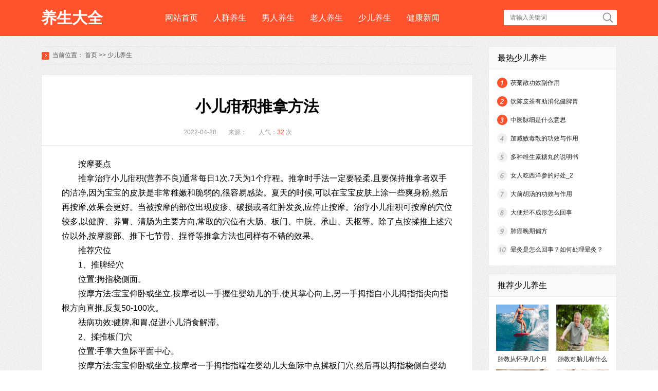

--- FILE ---
content_type: text/html; charset=Utf-8
request_url: http://ys.nhvgi.com/sets/20404.html
body_size: 7656
content:
<!DOCTYPE html>
<html>
	<head>
		<meta charset="UTF-8">
		<meta http-equiv="Cache-Control" content="no-transform" />
        <meta http-equiv="Cache-Control" content="no-siteapp" />
        <meta name="applicable-device" content="pc">
        <link rel="alternate" media="only screen and(max-width: 640px)" href="http://ys.nhvgi.com/sets/20404.html">
        <meta http-equiv="mobile-agent" content="format=html5; url=http://ys.nhvgi.com/sets/20404.html">
        <meta http-equiv="mobile-agent" content="format=xhtml; url=http://ys.nhvgi.com/sets/20404.html">
		<title>小儿疳积推拿方法_少儿养生_养生小常识_旅游养生_养生大全</title>
		<meta name="Keywords" content=""/>
		<meta name="Description" content="按摩要点推拿治疗小儿疳积(营养不良)通常每日1次,7天为1个疗程。推拿时手法一定要轻柔,且要保持推拿者双手的洁净,因为宝宝的皮肤是非常稚"/>
		<script type="text/javascript" src="http://ys.nhvgi.com/templets/default/js/mobile.js"></script>
		<script type="text/javascript">uaredirect("http://ys.nhvgi.com/m/sets/20404.html");</script>
		<link rel="stylesheet" type="text/css" href="/templets/default/css/css.css"/>
		<!--[if lt IE 9]> 
			<script src="/templets/default/js/html5.js"></script>
		<![endif]-->
	</head>
	<body>
		<header>
    <div class="top">
        <div class="top_cen">
            <h1 class="logo">
                <a href="/">养生大全</a>
            </h1>
            <div class="top_cen_fr">
                <nav class="top_nav">
                    <ul>
                        <li><a href="/">网站首页</a></li>
                        
                            <li><a href="http://ys.nhvgi.com/rqys/" target="_blank">人群养生</a></li>
                        
                            <li><a href="http://ys.nhvgi.com/nrys/" target="_blank">男人养生</a></li>
                        
                            <li><a href="http://ys.nhvgi.com/lrys/" target="_blank">老人养生</a></li>
                        
                            <li><a href="http://ys.nhvgi.com/sets/" target="_blank">少儿养生</a></li>
                        
                            <li><a href="http://ys.nhvgi.com/jkxw/" target="_blank">健康新闻</a></li>
                        
                    </ul>
                </nav>
                <div class="search">
                    <form target="_blank" name="searchform" method="get" action="/search.php" id="searchSkin">
                        <input class="search_wz" placeholder="请输入关键词" type="text" name="q" id="keyword" autocomplete="off" value="" />
                        <input class="search_tj" type="submit" name="keyboard" value="搜索"/>
                    </form>
                </div>
            </div>
        </div>
    </div>
</header>
		<section class="contentbox">
			<article class="content_fl">
				<section class="weizhi">
					<span>当前位置：</span>
					<a href="/">首页</a> >> <a href=http://ys.nhvgi.com/sets/>少儿养生</a>
				</section>
				<section class="neiye">
					<section class="neirong">
						<header class="neirong_top">
							<h1>小儿疳积推拿方法</h1>
							<div class="neirong_info">
								<div class="neirong_info_fl">
									<p>2022-04-28</p>
									<p>来源： </p>
									<p>人气：<span>32</span> 次</p>
								</div>
							</div>
						</header>
						<article class="neirong_body">
							<p></p>
<p>按摩要点</p>
<p></p>
<p>推拿治疗小儿疳积(营养不良)通常每日1次,7天为1个疗程。推拿时手法一定要轻柔,且要保持推拿者双手的洁净,因为宝宝的皮肤是非常稚嫩和脆弱的,很容易感染。夏天的时候,可以在宝宝皮肤上涂一些爽身粉,然后再按摩,效果会更好。当被按摩的部位出现皮疹、破损或者红肿发炎,应停止按摩。治疗小儿疳积可按摩的穴位较多,以健脾、养胃、清肠为主要方向,常取的穴位有大肠、板门、中脘、承山、天枢等。除了点按揉推上述穴位以外,按摩腹部、推下七节骨、捏脊等推拿方法也同样有不错的效果。</p>
<p>推荐穴位</p>
<p>1、推脾经穴</p>
<p>位置:拇指桡侧面。</p>
<p>按摩方法:宝宝仰卧或坐立,按摩者以一手握住婴幼儿的手,使其掌心向上,另一手拇指自小儿拇指指尖向指根方向直推,反复50-100次。</p>
<p>祛病功效:健脾,和胃,促进小儿消食解滞。</p>
<p>2、揉推板门穴</p>
<p>位置:手掌大鱼际平面中心。</p>
<p>按摩方法:宝宝仰卧或坐立,按摩者一手拇指指端在婴幼儿大鱼际中点揉板门穴,然后再以拇指桡侧自婴幼儿拇指指根大鱼际向腕横纹处直推,50-100次。</p>
<p>祛病功效:可治疗宝宝腹胀、食欲不振。</p>
<p>3、分推大肠穴</p>
<p>位置:食指桡侧边。</p>
<p>按摩方法:宝宝仰卧或坐立,按摩者一手托住婴幼儿的手,使其手掌侧放,另一只手用拇指的桡侧面或指腹,自婴幼儿虎口沿桡侧缘直推至食指尖,反复推拿50-100次。</p>
<p>祛病功效:消食导滞,和中健脾,缓解小儿疳积。</p></p>
<p></p><a href="http://dxw.xywy.com/dxyc/20161025/50815.html">羊癫疯会隔代遗传吗</a></br><a href="http://dxw.xywy.com/sd/ask/20190625/2528.html">山东治疗癫痫病的医院</a></br><a href="http://dxb.120ask.com/question/616.html">癫痫病人有什么饮食禁忌吗</a></br>
						</article>
                        <div class="tag">
                            <span>TAG:</span>
                            
                        </div>
						<footer class="neirong_pre">
							<p class="shang">上一篇：<a href="http://ys.nhvgi.com/bwys/20403.html" title="">手心出汗是怎么原因</a></p>
							<p class="xia">下一篇：<a href="http://ys.nhvgi.com/lrys/20406.html" title="">6个月宝宝可以睡多久</a></p>
						</footer>
					</section>
					<section class="xgnr">
						<div class="xgnr_tit">
							<span>相关内容</span>
						</div>
						<div class="xgnr_box">
							<ul>
								
                                <li><a href="http://ys.nhvgi.com/sets/20971.html">什么时候音乐胎教最好</a></li>
                                
                                <li><a href="http://ys.nhvgi.com/sets/20972.html">孕妇做胎教什么音乐好</a></li>
                                
                                <li><a href="http://ys.nhvgi.com/sets/20973.html">孕期营养胎教注意事项</a></li>
                                
                                <li><a href="http://ys.nhvgi.com/sets/20974.html">孕妇适合看什么书胎教</a></li>
                                
                                <li><a href="http://ys.nhvgi.com/sets/20975.html">什么时候做胎教时间表</a></li>
                                
                                <li><a href="http://ys.nhvgi.com/sets/20976.html">孕期育儿科学胎教宝典</a></li>
                                
                                <li><a href="http://ys.nhvgi.com/sets/20977.html">孕妇什么时候做胎教好</a></li>
                                
                                <li><a href="http://ys.nhvgi.com/sets/20978.html">孕期哪几个月胎教最好</a></li>
                                
                                <li><a href="http://ys.nhvgi.com/sets/20979.html">孕妇用什么做胎教最好</a></li>
                                
                                <li><a href="http://ys.nhvgi.com/sets/20980.html">孕妇怎么进行国学胎教</a></li>
                                
                                <li><a href="http://ys.nhvgi.com/sets/20981.html">适合八个月的胎教音乐</a></li>
                                
                                <li><a href="http://ys.nhvgi.com/sets/20982.html">胎教对胎儿有什么好处</a></li>
                                
                                <li><a href="http://ys.nhvgi.com/sets/20983.html">胎教从怀孕几个月开始</a></li>
                                
                                <li><a href="http://ys.nhvgi.com/sets/20959.html">孕妇胎教时用什么耳机</a></li>
                                
                                <li><a href="http://ys.nhvgi.com/sets/20960.html">什么时候胎教音乐最好</a></li>
                                
							</ul>
						</div>
					</section>
				</section>
				<section class="nrxia">
					<ul class="nrxiatit" id="meishihd6">
                    	
						<li><a href="http://ys.nhvgi.com/shucys/">蔬菜养生</a></li>
            			
						<li><a href="http://ys.nhvgi.com/yscpu/">养生菜谱</a></li>
            			
						<li><a href="http://ys.nhvgi.com/nrenys/">女人养生</a></li>
            			
						<li><a href="http://ys.nhvgi.com/sgys/">水果养生</a></li>
            			
						<li><a href="http://ys.nhvgi.com/znys/">中年养生</a></li>
            			
					</ul>
					<ul class="nrxiabd" id="meishibd6">
                    	
						<li>
							<div class="nrxia_box">
								<div class="nrxia_tw">
									<ul>
                                    	
									</ul>
								</div>
								<div class="nrxia_wen">
									<ul>
										
									</ul>
								</div>
							</div>
						</li>
						
						<li>
							<div class="nrxia_box">
								<div class="nrxia_tw">
									<ul>
                                    	
									</ul>
								</div>
								<div class="nrxia_wen">
									<ul>
										
									</ul>
								</div>
							</div>
						</li>
						
						<li>
							<div class="nrxia_box">
								<div class="nrxia_tw">
									<ul>
                                    	
									</ul>
								</div>
								<div class="nrxia_wen">
									<ul>
										
                                        <li><a href="http://ys.nhvgi.com/nrenys/20691.html">依泉防晒棒怎么样？依泉防晒棒多少钱</a></li>
                                        
                                        <li><a href="http://ys.nhvgi.com/nrenys/20690.html">依泉防晒棒怎么用？依泉防晒棒油不油</a></li>
                                        
                                        <li><a href="http://ys.nhvgi.com/nrenys/20689.html">石泽研究所防晒成分 石泽研究所防晒孕妇可以用吗</a></li>
                                        
                                        <li><a href="http://ys.nhvgi.com/nrenys/20688.html">石泽研究所防晒蓝瓶和黄瓶区别 石泽研究所防晒新旧款对比</a></li>
                                        
                                        <li><a href="http://ys.nhvgi.com/nrenys/20687.html">石泽研究所防晒霜油不油？石泽研究所防晒霜是物理还是化学防晒</a></li>
                                        
                                        <li><a href="http://ys.nhvgi.com/nrenys/20686.html">lid冰感防晒喷雾真假查询 lid防晒喷雾真假对比</a></li>
                                        
                                        <li><a href="http://ys.nhvgi.com/nrenys/20685.html">lid冰感防晒喷雾成分 lid防晒喷雾有酒精吗</a></li>
                                        
                                        <li><a href="http://ys.nhvgi.com/nrenys/20684.html">lid是什么牌子的防晒？lid是韩国什么档次</a></li>
                                        
                                        <li><a href="http://ys.nhvgi.com/nrenys/20683.html">lid冰感防晒喷雾防水吗？lid防晒喷雾油不油</a></li>
                                        
                                        <li><a href="http://ys.nhvgi.com/nrenys/20682.html">韩国睫毛膏哪个牌子好？韩国睫毛膏品牌排行榜</a></li>
                                        
                                        <li><a href="http://ys.nhvgi.com/nrenys/20681.html">日本睫毛膏哪个牌子好？日本睫毛膏品牌排行榜10强</a></li>
                                        
                                        <li><a href="http://ys.nhvgi.com/nrenys/20680.html">发香喷雾和香水有什么区别 发香喷雾如何使用方法</a></li>
                                        
                                        <li><a href="http://ys.nhvgi.com/nrenys/20679.html">泰国睫毛膏哪个牌子好？泰国睫毛膏排行榜</a></li>
                                        
                                        <li><a href="http://ys.nhvgi.com/nrenys/20678.html">法国睫毛膏哪个牌子好？法国睫毛膏排行榜</a></li>
                                        
                                        <li><a href="http://ys.nhvgi.com/nrenys/20677.html">卷翘睫毛膏哪个牌子好？哪款睫毛膏卷翘效果好</a></li>
                                        
									</ul>
								</div>
							</div>
						</li>
						
						<li>
							<div class="nrxia_box">
								<div class="nrxia_tw">
									<ul>
                                    	
									</ul>
								</div>
								<div class="nrxia_wen">
									<ul>
										
                                        <li><a href="http://ys.nhvgi.com/sgys/20460.html">干白果的营养价值</a></li>
                                        
                                        <li><a href="http://ys.nhvgi.com/sgys/20383.html">孕妇进补谨防六大误区</a></li>
                                        
                                        <li><a href="http://ys.nhvgi.com/sgys/20333.html">怀孕期间能吃一些什么水果</a></li>
                                        
                                        <li><a href="http://ys.nhvgi.com/sgys/20331.html">孕妇晚期注意的事项有哪些</a></li>
                                        
                                        <li><a href="http://ys.nhvgi.com/sgys/20328.html">女性的减肥早餐禁忌</a></li>
                                        
                                        <li><a href="http://ys.nhvgi.com/sgys/20253.html">治疗咳嗽非常有效的偏方</a></li>
                                        
                                        <li><a href="http://ys.nhvgi.com/sgys/20140.html">吃药打胎的危害有哪些</a></li>
                                        
                                        <li><a href="http://ys.nhvgi.com/sgys/20029.html">耳鸣的常见症状是怎样的</a></li>
                                        
                                        <li><a href="http://ys.nhvgi.com/sgys/20026.html">冬天御寒穿什么鞋子防寒</a></li>
                                        
                                        <li><a href="http://ys.nhvgi.com/sgys/19974.html">过敏的内因与外因</a></li>
                                        
                                        <li><a href="http://ys.nhvgi.com/sgys/19934.html">脚癣的病因说明</a></li>
                                        
                                        <li><a href="http://ys.nhvgi.com/sgys/19927.html">玻尿酸原液有什么分类</a></li>
                                        
                                        <li><a href="http://ys.nhvgi.com/sgys/19799.html">肾不好少吃高蛋白食物</a></li>
                                        
                                        <li><a href="http://ys.nhvgi.com/sgys/19790.html">孕妇能否用护肤品</a></li>
                                        
                                        <li><a href="http://ys.nhvgi.com/sgys/19683.html">手足口病有哪些临床表现</a></li>
                                        
									</ul>
								</div>
							</div>
						</li>
						
						<li>
							<div class="nrxia_box">
								<div class="nrxia_tw">
									<ul>
                                    	
									</ul>
								</div>
								<div class="nrxia_wen">
									<ul>
										
                                        <li><a href="http://ys.nhvgi.com/znys/20357.html">汗斑形成的原因有哪些</a></li>
                                        
                                        <li><a href="http://ys.nhvgi.com/znys/20355.html">人体免疫调节吃什么</a></li>
                                        
                                        <li><a href="http://ys.nhvgi.com/znys/20326.html">宝宝睡觉出汗和饮食有关吗</a></li>
                                        
                                        <li><a href="http://ys.nhvgi.com/znys/20277.html">手上长小水泡怎么回事</a></li>
                                        
                                        <li><a href="http://ys.nhvgi.com/znys/20251.html">如何预防手部湿疹皮炎</a></li>
                                        
                                        <li><a href="http://ys.nhvgi.com/znys/20241.html">哪些表现暗示肠胃不健康</a></li>
                                        
                                        <li><a href="http://ys.nhvgi.com/znys/20226.html">怎样预防婴儿脱水</a></li>
                                        
                                        <li><a href="http://ys.nhvgi.com/znys/20165.html">右侧肾囊肿的症状</a></li>
                                        
                                        <li><a href="http://ys.nhvgi.com/znys/20130.html">干海带的做法</a></li>
                                        
                                        <li><a href="http://ys.nhvgi.com/znys/20120.html">哪些方法可以治疗结肠癌</a></li>
                                        
                                        <li><a href="http://ys.nhvgi.com/znys/20032.html">什么时候给宝宝添加辅食</a></li>
                                        
                                        <li><a href="http://ys.nhvgi.com/znys/19942.html">宝宝鱼肝油吃到什么时候</a></li>
                                        
                                        <li><a href="http://ys.nhvgi.com/znys/19930.html">如何给孩子挑选玩具</a></li>
                                        
                                        <li><a href="http://ys.nhvgi.com/znys/19898.html">艾滋病的常见症状是什么</a></li>
                                        
                                        <li><a href="http://ys.nhvgi.com/znys/19868.html">治呕吐吃什么药</a></li>
                                        
									</ul>
								</div>
							</div>
						</li>
						
					</ul>
				</section>
			</article>
			<aside class="content_fr">
    <section class="zrcp">
        <div class="zrcp_tit">最热少儿养生</div>
        <div class="zrcp_wen">
            <ul>
                
                <li><a href="http://ys.nhvgi.com/sets/3938.html">茯菊散功效副作用</a></li>
                
                <li><a href="http://ys.nhvgi.com/sets/5222.html">饮陈皮茶有助消化健脾胃</a></li>
                
                <li><a href="http://ys.nhvgi.com/sets/5844.html">中医脉细是什么意思</a></li>
                
                <li><a href="http://ys.nhvgi.com/sets/1211.html">加减败毒散的功效与作用</a></li>
                
                <li><a href="http://ys.nhvgi.com/sets/5582.html">多种维生素糖丸的说明书</a></li>
                
                <li><a href="http://ys.nhvgi.com/sets/4948.html">女人吃西洋参的好处_2</a></li>
                
                <li><a href="http://ys.nhvgi.com/sets/4794.html">大前胡汤的功效与作用</a></li>
                
                <li><a href="http://ys.nhvgi.com/sets/4607.html">大便烂不成形怎么回事</a></li>
                
                <li><a href="http://ys.nhvgi.com/sets/1592.html">肺癌晚期偏方</a></li>
                
                <li><a href="http://ys.nhvgi.com/sets/5196.html">晕灸是怎么回事？如何处理晕灸？</a></li>
                
            </ul>
        </div>
    </section>
    <section class="tjcp">
        <div class="tjcp_tit">推荐少儿养生</div>
        <div class="tjcp_tu">
            <ul>
            	
                <li>
                    <a href="http://ys.nhvgi.com/sets/20983.html">
                        <img src="http://tuku.aaige.com/yszq/zhanneipic/pc/images/ys301.jpg" alt="胎教从怀孕几个月开始" />
                        <span>胎教从怀孕几个月开始</span>
                    </a>
                </li>
                
                <li>
                    <a href="http://ys.nhvgi.com/sets/20982.html">
                        <img src="http://tuku.aaige.com/yszq/zhanneipic/pc/images/ys302.jpg" alt="胎教对胎儿有什么好处" />
                        <span>胎教对胎儿有什么好处</span>
                    </a>
                </li>
                
                <li>
                    <a href="http://ys.nhvgi.com/sets/20981.html">
                        <img src="http://tuku.aaige.com/yszq/zhanneipic/pc/images/ys303.jpg" alt="适合八个月的胎教音乐" />
                        <span>适合八个月的胎教音乐</span>
                    </a>
                </li>
                
                <li>
                    <a href="http://ys.nhvgi.com/sets/20980.html">
                        <img src="http://tuku.aaige.com/yszq/zhanneipic/pc/images/ys304.jpg" alt="孕妇怎么进行国学胎教" />
                        <span>孕妇怎么进行国学胎教</span>
                    </a>
                </li>
                
                <li>
                    <a href="http://ys.nhvgi.com/sets/20979.html">
                        <img src="http://tuku.aaige.com/yszq/zhanneipic/pc/images/ys305.jpg" alt="孕妇用什么做胎教最好" />
                        <span>孕妇用什么做胎教最好</span>
                    </a>
                </li>
                
                <li>
                    <a href="http://ys.nhvgi.com/sets/20978.html">
                        <img src="http://tuku.aaige.com/yszq/zhanneipic/pc/images/ys306.jpg" alt="孕期哪几个月胎教最好" />
                        <span>孕期哪几个月胎教最好</span>
                    </a>
                </li>
                
            </ul>
        </div>
    </section>
    <section class="scrq">
        <ul class="scrq_tit" id="slyshd">
        	
            <li><a href="http://ys.nhvgi.com/rqys/">人群养生</a></li>
            
            <li><a href="http://ys.nhvgi.com/nrys/">男人养生</a></li>
            
            <li><a href="http://ys.nhvgi.com/lrys/">老人养生</a></li>
            
        </ul>
        <ul id="slysbd">
        	
            <li>
                <div class="scrq_tw">
                    <ul>
                    	
                        <li id="num1">
                            <a href="http://ys.nhvgi.com/rqys/21799.html"><img src="http://tuku.aaige.com/yszq/zhanneipic/pc/images/ys101.jpg" alt="嘴唇发紫是什么原因" /></a>
                            <div class="scrq_tw_you">
                                <span><a href="http://ys.nhvgi.com/rqys/21799.html">嘴唇发紫是什么原因</a></span>
                                <p>正常情况下我们人体嘴唇的颜色是粉红...</p>
                            </div>
                        </li>
                        
                        <li id="num2">
                            <a href="http://ys.nhvgi.com/rqys/21798.html"><img src="http://tuku.aaige.com/yszq/zhanneipic/pc/images/ys102.jpg" alt="身体七现象传递信号须警惕" /></a>
                            <div class="scrq_tw_you">
                                <span><a href="http://ys.nhvgi.com/rqys/21798.html">身体七现象传递信号须警惕</a></span>
                                <p>身体偶尔会出现不同寻常的小信号，你...</p>
                            </div>
                        </li>
                        
                        <li id="num3">
                            <a href="http://ys.nhvgi.com/rqys/21797.html"><img src="http://tuku.aaige.com/yszq/zhanneipic/pc/images/ys103.jpg" alt="怎样练就美腿,林志玲来教您" /></a>
                            <div class="scrq_tw_you">
                                <span><a href="http://ys.nhvgi.com/rqys/21797.html">怎样练就美腿,林志玲来教您</a></span>
                                <p>早前获香港《明报》OL网站网友选为“...</p>
                            </div>
                        </li>
                        
                        <li id="num4">
                            <a href="http://ys.nhvgi.com/rqys/21796.html"><img src="http://tuku.aaige.com/yszq/zhanneipic/pc/images/ys104.jpg" alt="自检七种犯困症状 内脏传递暗疾信号" /></a>
                            <div class="scrq_tw_you">
                                <span><a href="http://ys.nhvgi.com/rqys/21796.html">自检七种犯困症状 内脏传递暗疾信号</a></span>
                                <p>当我们疲惫时，极容易犯困，贪睡。可...</p>
                            </div>
                        </li>
                        
                    </ul>
                </div>
            </li>
            
            <li>
                <div class="scrq_tw">
                    <ul>
                    	
                        <li id="num1">
                            <a href="http://ys.nhvgi.com/nrys/21008.html"><img src="http://tuku.aaige.com/yszq/zhanneipic/pc/images/ys101.jpg" alt="美白补水紧致皮肤方法都有哪些 美白紧致皮肤的生活秘方_美白补水紧致皮肤方法都有哪些" /></a>
                            <div class="scrq_tw_you">
                                <span><a href="http://ys.nhvgi.com/nrys/21008.html">美白补水紧致皮肤方法都有哪些 美白紧致皮肤的生活秘方_美白补水紧致皮肤方法都有哪些</a></span>
                                <p>一、美白补水紧致皮肤方法都有哪些　...</p>
                            </div>
                        </li>
                        
                        <li id="num2">
                            <a href="http://ys.nhvgi.com/nrys/21007.html"><img src="http://tuku.aaige.com/yszq/zhanneipic/pc/images/ys102.jpg" alt="美容护理手法有哪些 六步让你皮肤水嫩嫩_美容院做脸手法有哪些" /></a>
                            <div class="scrq_tw_you">
                                <span><a href="http://ys.nhvgi.com/nrys/21007.html">美容护理手法有哪些 六步让你皮肤水嫩嫩_美容院做脸手法有哪些</a></span>
                                <p>一、美容院做脸手法有哪些　 下巴由里...</p>
                            </div>
                        </li>
                        
                        <li id="num3">
                            <a href="http://ys.nhvgi.com/nrys/21006.html"><img src="http://tuku.aaige.com/yszq/zhanneipic/pc/images/ys103.jpg" alt="女人皮肤粗糙的改善方法 女人皮肤粗糙怎么回事_女生皮肤粗糙怎么改善" /></a>
                            <div class="scrq_tw_you">
                                <span><a href="http://ys.nhvgi.com/nrys/21006.html">女人皮肤粗糙的改善方法 女人皮肤粗糙怎么回事_女生皮肤粗糙怎么改善</a></span>
                                <p>一、女生皮肤粗糙怎么改善 　　1、多...</p>
                            </div>
                        </li>
                        
                        <li id="num4">
                            <a href="http://ys.nhvgi.com/nrys/21005.html"><img src="http://tuku.aaige.com/yszq/zhanneipic/pc/images/ys104.jpg" alt="女性增加雌激素的食物 雌激素低怎么办_少女雌激素低怎样解决_女性吃什么食物补雌激素" /></a>
                            <div class="scrq_tw_you">
                                <span><a href="http://ys.nhvgi.com/nrys/21005.html">女性增加雌激素的食物 雌激素低怎么办_少女雌激素低怎样解决_女性吃什么食物补雌激素</a></span>
                                <p>一、少女雌激素低怎样解决 　　1、注...</p>
                            </div>
                        </li>
                        
                    </ul>
                </div>
            </li>
            
            <li>
                <div class="scrq_tw">
                    <ul>
                    	
                        <li id="num1">
                            <a href="http://ys.nhvgi.com/lrys/20438.html"><img src="http://tuku.aaige.com/yszq/zhanneipic/pc/images/ys101.jpg" alt="中医心理治疗法是怎么回事" /></a>
                            <div class="scrq_tw_you">
                                <span><a href="http://ys.nhvgi.com/lrys/20438.html">中医心理治疗法是怎么回事</a></span>
                                <p>中医心理治疗目前处于发掘继承，整理...</p>
                            </div>
                        </li>
                        
                        <li id="num2">
                            <a href="http://ys.nhvgi.com/lrys/20437.html"><img src="http://tuku.aaige.com/yszq/zhanneipic/pc/images/ys102.jpg" alt="老人咳嗽化痰祛痰的方法" /></a>
                            <div class="scrq_tw_you">
                                <span><a href="http://ys.nhvgi.com/lrys/20437.html">老人咳嗽化痰祛痰的方法</a></span>
                                <p>老人化痰祛痰的好方法痰可刺激呼吸道...</p>
                            </div>
                        </li>
                        
                        <li id="num3">
                            <a href="http://ys.nhvgi.com/lrys/20416.html"><img src="http://tuku.aaige.com/yszq/zhanneipic/pc/images/ys103.jpg" alt="几种较常见的减肥蔬菜" /></a>
                            <div class="scrq_tw_you">
                                <span><a href="http://ys.nhvgi.com/lrys/20416.html">几种较常见的减肥蔬菜</a></span>
                                <p>黄瓜：黄瓜与其它营养丰富的蔬菜相比...</p>
                            </div>
                        </li>
                        
                        <li id="num4">
                            <a href="http://ys.nhvgi.com/lrys/20406.html"><img src="http://tuku.aaige.com/yszq/zhanneipic/pc/images/ys104.jpg" alt="6个月宝宝可以睡多久" /></a>
                            <div class="scrq_tw_you">
                                <span><a href="http://ys.nhvgi.com/lrys/20406.html">6个月宝宝可以睡多久</a></span>
                                <p>1～3个月小儿1天应睡18小时左右，白天...</p>
                            </div>
                        </li>
                        
                    </ul>
                </div>
            </li>
            
        </ul>
    </section>
</aside>
		</section>
		<section class="yqlj">
			<ul class="yqlj_tit" id="yqljhd">
				<li>友情链接</li>
			</ul>
			<ul id="yqljbd">
				<li>
					<div class="yqlj_wen">
						<ul>
                        	
                                <li><a target="_blank" href="http://dxb.120ask.com/">治疗癫痫病方法</a></li>
                            
                                <li><a target="_blank" href="http://dxb.120ask.com/bjdxyy/">北京癫痫病专业医院</a></li>
                            
                                <li><a target="_blank" href="http://dxb.120ask.com/lsdxyy/">拉萨癫痫病重点医院</a></li>
                            
                                <li><a target="_blank" href="http://dxb.120ask.com/dqdxyy/">大庆癫痫病医院</a></li>
                            
                                <li><a target="_blank" href="http://dxb.120ask.com/xndxyy/">西宁癫痫病医院</a></li>
                            
                                <li><a target="_blank" href="http://dxb.120ask.com/hzdxyy/">杭州癫痫病医院</a></li>
                            
                                <li><a target="_blank" href="http://dxb.120ask.com/lzdxyy/">兰州癫痫病专业医院</a></li>
                            
                                <li><a target="_blank" href="http://dxb.120ask.com/tydxyy/">太原癫痫病专业医院</a></li>
                            
                                <li><a target="_blank" href="http://dxb.120ask.com/henandxyy/">河南癫痫病专业医院</a></li>
                            
                                <li><a target="_blank" href="http://m.dxb.120ask.com/dxyy/hkdxyy/">海口癫痫病医院哪家好</a></li>
                            
                                <li><a target="_blank" href="http://m.dxb.120ask.com/dxyw/dxcsmyh/">癫痫病药物有什么</a></li>
                            
                                <li><a target="_blank" href="http://m.dxb.120ask.com/dxyy/gxdxyy/">广西癫痫病医院哪家好</a></li>
                            
                                <li><a target="_blank" href="http://m.dxb.120ask.com/dxyy/dqdxyy/">大庆哪家癫痫病医院好</a></li>
                            
                                <li><a target="_blank" href="http://m.dxb.120ask.com/dxyw/zdxyw/">治癫痫药物那些好</a></li>
                            
                                <li><a target="_blank" href="http://m.dxb.120ask.com/dxsm/dxdsm/">癫痫婴儿的寿命</a></li>
                            
                                <li><a target="_blank" href="http://m.dxb.120ask.com/dxfl/tfxdx/">突发性癫痫的危害</a></li>
                            
                                <li><a target="_blank" href="http://m.dxb.120ask.com/dxgs/dxys/">癫痫病人不能吃什么</a></li>
                            
                                <li><a target="_blank" href="http://m.dxb.120ask.com/dxyy/hhhtdxyy/">呼和浩特癫痫病专业医院</a></li>
                            
                                <li><a target="_blank" href="http://m.dxb.120ask.com/dxyy/lydxyy/">洛阳癫痫病医院哪家正规</a></li>
                            
                                <li><a target="_blank" href="http://m.dxb.120ask.com/dxyy/hebdxyy/">哈尔滨癫痫病医院哪家好</a></li>
                            
                                <li><a target="_blank" href="http://m.dxb.120ask.com/dxyy/zzdxyy/">郑州癫痫病专业医院</a></li>
                            
                                <li><a target="_blank" href="http://m.dxb.120ask.com/dxyy/jxxdxyy/">鸡西癫痫病医院哪家好</a></li>
                            
                                <li><a target="_blank" href="http://www.cssjkyy.com/">资讯新闻网</a></li>
                            
                                <li><a target="_blank" href="http://wx.brldp.com/">北方文学网</a></li>
                            
                                <li><a target="_blank" href="http://www.xtnge.com/">资讯新闻</a></li>
                            
                                <li><a target="_blank" href="http://www.evfyf.com/">新疆最好癫痫医院</a></li>
                            
                                <li><a target="_blank" href="http://www.zhkpt.com/">合肥治疗癫痫的医院</a></li>
                            
                                <li><a target="_blank" href="http://www.aaosu.com/">西安中际医院口碑不错</a></li>
                            
                                <li><a target="_blank" href="https://dxb.120ask.com/cdjsdxbyy/">成都军盛癫痫病医院</a></li>
                            
                                <li><a target="_blank" href="https://dxb.120ask.com/cdjsdxbyy/yyjj/">成都军盛医院简介</a></li>
                            
                                <li><a target="_blank" href="https://dxb.120ask.com/cdjsdxbyy/yydz/">成都军盛癫痫医院地址</a></li>
                            
                                <li><a target="_blank" href="https://dxb.120ask.com/cdjsdxbyy/tsyl/">成都军盛癫痫医院怎么样</a></li>
                            
                                <li><a target="_blank" href="https://dxb.120ask.com/xafyyl/fyyyfw/zlzl/">西安附医中医院肿瘤科</a></li>
                            
                                <li><a target="_blank" href="https://dxb.120ask.com/xafyyl/fyyyfw/zlzl/">西安附医中医院看肿瘤</a></li>
                            
                                <li><a target="_blank" href="https://dxb.120ask.com/cdjsdxbyy/yyhj/">成都军盛癫痫医院环境</a></li>
                            
                                <li><a target="_blank" href="https://dxb.120ask.com/dxyy/zzdxyy/">郑州癫痫病专科医院</a></li>
                            
                                <li><a target="_blank" href="https://dxb.120ask.com/xadxyy/">西安癫痫病专业医院</a></li>
                            
                                <li><a target="_blank" href="https://dxb.120ask.com/whdxyy/">武汉癫痫病医院</a></li>
                            
                                <li><a target="_blank" href="https://dxb.120ask.com/hebdxyy/">哈尔滨癫痫医院</a></li>
                            
                                <li><a target="_blank" href="https://dxb.120ask.com/henandxyy/">河南癫痫病医院</a></li>
                            
                                <li><a target="_blank" href="https://dxb.120ask.com/shanxidxyy/">陕西癫痫专科医院</a></li>
                            
                                <li><a target="_blank" href="https://dxb.120ask.com/hljdxyy/">黑龙江癫痫专业医院</a></li>
                            
                                <li><a target="_blank" href="http://dianxian.familydoctor.com.cn/">癫痫病怎么治疗</a></li>
                            
                                <li><a target="_blank" href="http://dianxian.familydoctor.com.cn/m/dxbzz/">癫痫病的症状有哪些</a></li>
                            
                                <li><a target="_blank" href="http://dianxian.familydoctor.com.cn/m/dxbzy/">癫痫能治愈吗</a></li>
                            
                                <li><a target="_blank" href="http://dianxian.familydoctor.com.cn/m/dxbzl/">癫痫病的治疗方法</a></li>
                            
                                <li><a target="_blank" href="http://dianxian.familydoctor.com.cn/m/">癫痫病怎么治疗</a></li>
                            
                                <li><a target="_blank" href="https://dxb.120ask.com/xazjdxbyy/yyjj">西安中际癫痫病医院怎么样</a></li>
                            
                                <li><a target="_blank" href="http://www.ahjzjy.com/">北京癫痫病医院</a></li>
                            
                                <li><a target="_blank" href="https://dxb.120ask.com/">癫痫病的治疗方法</a></li>
                            
                                <li><a target="_blank" href="http://dxb.fx120.net/">癫痫病治疗方法</a></li>
                            
                                <li><a target="_blank" href="https://dxb.120ask.com/xazjdxbyy/">西安中际癫痫病医院</a></li>
                            
                                <li><a target="_blank" href="https://dxb.120ask.com/dxfy/">治疗癫痫的费用</a></li>
                            
                                <li><a target="_blank" href="http://m.dxb.120ask.com/">治疗癫痫病专科医院</a></li>
                            
                                <li><a target="_blank" href="https://dxb.120ask.com/dxyy/bjdxyy/">北京癫痫病医院排名</a></li>
                            
                                <li><a target="_blank" href="https://dxb.120ask.com/dxyy/hljdxyy/">黑龙江专业的癫痫病医院</a></li>
                            
                                <li><a target="_blank" href="https://dxb.120ask.com/dxyy/hebdxyy/">哈尔滨癫痫重点医院</a></li>
                            
                                <li><a target="_blank" href="https://dxb.120ask.com/dxyy/hubeidxyy/">湖北治疗癫痫病医院</a></li>
                            
                                <li><a target="_blank" href="https://dxb.120ask.com/dxyy/whdxyy/">武汉癫痫病医院哪家好</a></li>
                            
                                <li><a target="_blank" href="https://dxb.120ask.com/dxyy/shanxidxyy/">陕西治疗癫痫病医院</a></li>
                            
                                <li><a target="_blank" href="https://dxb.120ask.com/dxyy/xadxyy/">西安癫痫病医院</a></li>
                            
                                <li><a target="_blank" href="https://dxb.120ask.com/">治疗癫痫病</a></li>
                            
                                <li><a target="_blank" href="http://dxb.qiuyi.cn/">癫痫病治疗</a></li>
                            
                                <li><a target="_blank" href="http://dxb.qiuyi.cn/nx/">宁夏癫痫病医院</a></li>
                            
                                <li><a target="_blank" href="http://dxb.qiuyi.cn/tj/">天津癫痫病医院</a></li>
                            
                                <li><a target="_blank" href="http://dxb.qiuyi.cn/han/">湖南癫痫病医院</a></li>
                            
                                <li><a target="_blank" href="http://dxb.qiuyi.cn/hna/">河南郑州治疗癫痫病的医院</a></li>
                            
                                <li><a target="_blank" href="http://dxb.qiuyi.cn/hl/">黑龙江哈尔滨专治癫痫病的医院</a></li>
                            
                                <li><a target="_blank" href="http://m.dxb.qiuyi.cn/">癫痫的治疗方法</a></li>
                            
                                <li><a target="_blank" href="http://m.dxb.qiuyi.cn/hl/">黑龙江癫痫病专科医院哪家好</a></li>
                            
                                <li><a target="_blank" href="https://dxb.120ask.com/dxyy/shanxidxyy/">陕西治疗癫痫病医院</a></li>
                            
                                <li><a target="_blank" href="https://dxb.120ask.com/dxyy/whdxyy/">武汉癫痫病医院哪家好</a></li>
                            
                                <li><a target="_blank" href="https://dxb.120ask.com/dxyy/hubeidxyy/">湖北治疗癫痫病医院</a></li>
                            
                                <li><a target="_blank" href="https://dxb.120ask.com/dxyy/hebdxyy/">哈尔滨癫痫重点医院</a></li>
                            
                                <li><a target="_blank" href="https://dxb.120ask.com/dxyy/hljdxyy/">黑龙江专业的癫痫病医院</a></li>
                            
                                <li><a target="_blank" href=""></a></li>
                            
                                <li><a target="_blank" href=""></a></li>
                            
                                <li><a target="_blank" href=""></a></li>
                            
                                <li><a target="_blank" href=""></a></li>
                            
                                <li><a target="_blank" href=""></a></li>
                            
                                <li><a target="_blank" href=""></a></li>
                            
                                <li><a target="_blank" href=""></a></li>
                            
                                <li><a target="_blank" href=""></a></li>
                            
                                <li><a target="_blank" href=""></a></li>
                            
                                <li><a target="_blank" href=""></a></li>
                            
                                <li><a target="_blank" href=""></a></li>
                            
                                <li><a target="_blank" href=""></a></li>
                            
                                <li><a target="_blank" href=""></a></li>
                            
                                <li><a target="_blank" href=""></a></li>
                            
                                <li><a target="_blank" href=""></a></li>
                            
                                <li><a target="_blank" href=""></a></li>
                            
                                <li><a target="_blank" href=""></a></li>
                            
                                <li><a target="_blank" href=""></a></li>
                            
                                <li><a target="_blank" href=""></a></li>
                            
                                <li><a target="_blank" href=""></a></li>
                            
                                <li><a target="_blank" href="http://dianxian.familydoctor.com.cn/hebdxbyy/">哈尔滨癫痫病</a></li>
                            
                                <li><a target="_blank" href="http://dianxian.familydoctor.com.cn/m/dxbzl/">治疗癫痫病新方法</a></li>
                            
                                <li><a target="_blank" href="http://dianxian.familydoctor.com.cn/hndxbyy/2609813.html">河南专业治癫痫病医院</a></li>
                            
                                <li><a target="_blank" href="http://dianxian.familydoctor.com.cn/zzdxbyy/6.html">郑州哪家医院看癫痫病好</a></li>
                            
                                <li><a target="_blank" href="http://dianxian.familydoctor.com.cn/dxwbo/">儿童癫痫病医院</a></li>
                            
                                <li><a target="_blank" href="http://dianxian.familydoctor.com.cn/zzdxbyy/4.html">郑州哪家医院看癫痫病好</a></li>
                            
                                <li><a target="_blank" href="http://dianxian.familydoctor.com.cn/m/gzdxbyy/">贵州癫痫病治疗医院</a></li>
                            
                                <li><a target="_blank" href="http://dianxian.familydoctor.com.cn/dxvh/1017702.html">北京市癫痫医院</a></li>
                            
                                <li><a target="_blank" href="http://dianxian.familydoctor.com.cn/whdxbyy/">武汉羊角风医院</a></li>
                            
                                <li><a target="_blank" href="http://dianxian.familydoctor.com.cn/cqdxbyy">重庆癫痫医院</a></li>
                            
                                <li><a target="_blank" href="http://dianxian.familydoctor.com.cn/dximm/">治疗癫痫病哪比较好</a></li>
                            
                                <li><a target="_blank" href="http://dianxian.familydoctor.com.cn/m/dxbzy/">癫痫病能不能治好</a></li>
                            
                                <li><a target="_blank" href="http://dianxian.familydoctor.com.cn/dxtr/2128281.html">癫痫病能否医好</a></li>
                            
                                <li><a target="_blank" href="http://dianxian.familydoctor.com.cn/scdxbyy/">四川看癫痫哪家医院好</a></li>
                            
                                <li><a target="_blank" href="http://dianxian.familydoctor.com.cn/cddxbyy/">成都治疗癫痫病医院</a></li>
                            
                                <li><a target="_blank" href="http://dianxian.familydoctor.com.cn/m/dxbzy/">癫痫病能治吗</a></li>
                            
                                <li><a target="_blank" href="http://dianxian.familydoctor.com.cn/dxbby/2575861.html">诱发癫痫的原因</a></li>
                            
                                <li><a target="_blank" href="http://dianxian.familydoctor.com.cn/dxbyw/2576711.html">治疗癫痫病的药物</a></li>
                            
                                <li><a target="_blank" href="http://dianxian.familydoctor.com.cn/m/dxrfy/">治疗癫痫病什么方法好</a></li>
                            
                                <li><a target="_blank" href="http://dianxian.familydoctor.com.cn/dxbzl/2575228.html">癫痫病治疗效果</a></li>
                            
                                <li><a target="_blank" href="http://dianxian.familydoctor.com.cn/dxbzl/">癫痫病如何治</a></li>
                            
						</ul>
					</div>
				</li>
			</ul>
		</section>
		<footer class="dibu">
    <div class="dibu_mid">
        <div class="dibu_nav">
            <ul>
                <li><a href="/">网站首页</a></li>
                
                    <li><a href="http://ys.nhvgi.com/rqys/">人群养生</a></li>
                
                    <li><a href="http://ys.nhvgi.com/nrys/">男人养生</a></li>
                
                    <li><a href="http://ys.nhvgi.com/lrys/">老人养生</a></li>
                
                    <li><a href="http://ys.nhvgi.com/sets/">少儿养生</a></li>
                
                    <li><a href="http://ys.nhvgi.com/jkxw/">健康新闻</a></li>
                
                    <li><a href="http://ys.nhvgi.com/zyys/">中医养生</a></li>
                
                    <li><a href="http://ys.nhvgi.com/ysbj/">养生保健</a></li>
                
                    <li><a href="http://ys.nhvgi.com/slys/">食疗养生</a></li>
                
                    <li><a href="http://ys.nhvgi.com/yssp/">养生食谱</a></li>
                
                    <li><a href="http://ys.nhvgi.com/siys/">四季养生</a></li>
                
                    <li><a href="http://ys.nhvgi.com/jbyf/">疾病预防</a></li>
                
                <li class="dbnla"><a href="/sitemap.xml">网站地图</a></li>
            </ul>
        </div>
        <div class="msdjc">养生大全</div>
        <div class="copyright">Copyright &copy; 2013-2022 All right reserved. 版权所有</div>
    </div>
</footer>
<script src="/templets/default/js/jquery-1.8.3.min.js" type="text/javascript"></script>
<script src="/templets/default/js/index.js" type="text/javascript"></script>
        <div style="display:none"><script type="text/javascript" language="javascript" src="/plus/hit.php?aid=20404"></script></div>
	</body>
</html>